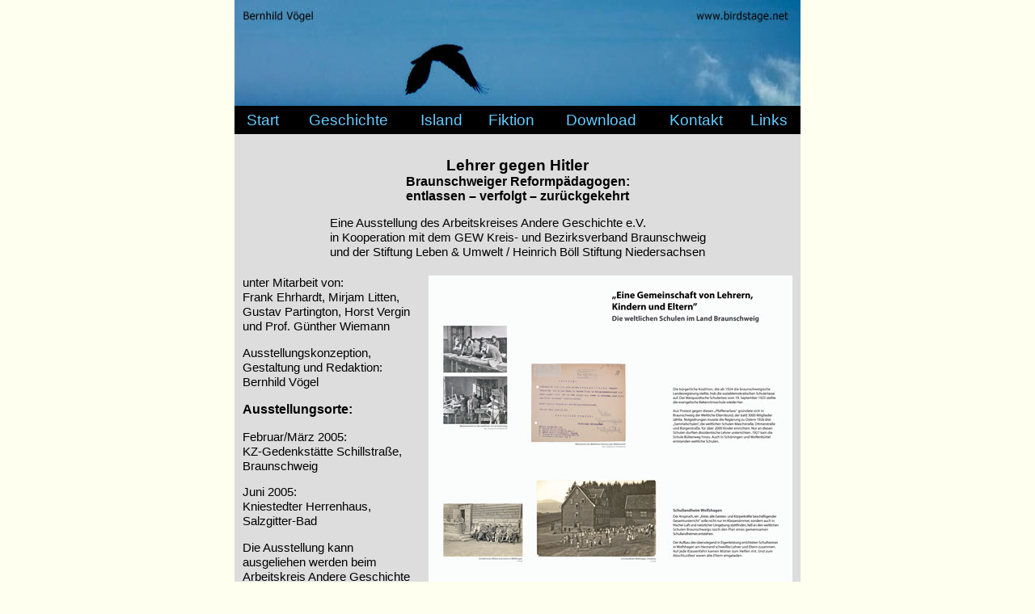

--- FILE ---
content_type: text/html
request_url: http://birdstage.net/ausstell03.html
body_size: 2471
content:
<html>
	<head>
		<meta http-equiv="content-type" content="text/html;charset=utf-8">
		<meta name="title" content="birdstage - die Internetseite von Bernhild Vögel"/>
		<meta name="description" content="Lehrer gegen Hitler"/>
		<link href="http://www.birdstage.net/images/screenshot.jpg" rel="image_src"/>
		<style type="text/css">
body         { margin-top:0px; margin-bottom:0px; margin-left:0px; margin-right:0px; }
a:link       { font-family:Arial, Geneva, Helvetica; font-size:14pt; color:#66CCFF; text-decoration:none; font-weight:normal; }
a:hover      { font-family:Arial, Geneva, Helvetica; font-size:14pt; color:#FFFFFF; text-decoration:none; font-weight:normal; }
a:visited    { font-family:Arial, Geneva, Helvetica; font-size:14pt; color:#0099cc; text-decoration:none; font-weight:normal; }
a:active     { font-family:Arial, Geneva, Helvetica; font-size:14pt; color:#000000; text-decoration:none; font-weight:normal; }
#linkinpage:hover   { font-family:Arial, Geneva, Helvetica; font-size:14pt; color:#0000FF; text-decoration:none; font-weight:normal;}
#text        { font-family:Arial, Geneva, Helvetica; font-size:10pt; color:#6666FF; }
#menu        { margin-top:0px margin-left:0px; margin-bottom:0px; }
#menu:hover  { background:#666666; }
#footer      { font-family:Arial, Geneva, Helvetica; font-size:9pt; color:#000000; text-decoration:none; font-weight:normal; }
#content     { font-family:Arial, Geneva, Helvetica; font-size:11pt; line-height:14pt; color:#000000; text-decoration:none; font-weight:normal; }
#titel       { font-family:Arial, Geneva, Helvetica; font-size:14pt; color:#000000; text-decoration:none; font-weight:bold; }
#subtitel    { font-family:Arial, Geneva, Helvetica; font-size:12pt; color:#000000; text-decoration:none; font-weight:bold; }
#linkinpage1 { font-family:Arial, Geneva, Helvetica; font-size:9pt; color:#000066; text-decoration:none; font-weight:bold;}
#linkinpage1:hover { font-family:Arial, Geneva, Helvetica; font-size:9pt; color:#0000FF; text-decoration:none; font-weight:bold;}
#linkinpage1:visited { font-family:Arial, Geneva, Helvetica; font-size:9pt; color:#990099; text-decoration:none; font-weight:bold;}
#linkinpage2 { font-family:Arial, Geneva, Helvetica; font-size:11pt; color:#000066; text-decoration:none; font-weight:bold;}
#linkinpage2:hover { font-family:Arial, Geneva, Helvetica; font-size:11pt; color:#0000FF; text-decoration:none; font-weight:bold;}
#linkinpage2:visited { font-family:Arial, Geneva, Helvetica; font-size:11pt; color:#990099; text-decoration:none; font-weight:bold;}
#margin { font-family: Arial, Geneva, helvetica; font-size:8pt; color:#000000; text-decoration:none; font-weight:normal;}
</style>
</head>
<body bgcolor="FFFFF"> 
<table border="0" cellpadding="0" cellspacing="0" align="center" width="700" height="100%" bgcolor="#DDDDDD">
<!-- header -->
			<tr valign="top">
				<td align="center" bgcolor="#000000"><img src="/images/header_bl.jpg" width="100%" height="131"></td>
			</tr>
			<!-- menu top -->
			<tr style="margin-left:0px;" valign="top">
				<td align="center" style="margin-left:0px;" bgcolor="#000000">
					<table width="100%" border="0" cellpadding="3" cellspacing="3" style="margin-top:1px;">
						<tr>
							<td id="menu" align="center"><a href="index.html">Start</a></td>
							<td id="menu" align="center"><a href="themes.html">Geschichte</a></td>
							<td id="menu" align="center"><a href="iceland_pub.html">Island</a></td>
							<td id="menu" align="center"><a href="fiction.html">Fiktion</a></td>
							<td id="menu" align="center"><a href="veroeff.html">Download</a></td>
							<td id="menu" align="center"><a href="cont.html">Kontakt</a></td>
							<td id="menu" align="center"><a href="links.html">Links</a></td>
						</tr>
					</table>
				</td>
			</tr>	
<!-- Kopfzeilen-->
<tr valign="top" height="100%">
				<td align="center">
<table border="0" cellpadding="0" cellspacing="10" style="margin-left:0px; margin-right:0px; margin-top:0px; margin-bottom:0px;" height="100%">
						<td style="text-align:center;" valign="top" width="100%"><br>
							<div id="titel" align="center">Lehrer gegen Hitler</div>
								<div id=subtitel>Braunschweiger Reformp&auml;dagogen: <br>
								entlassen &#150; verfolgt &#150; zur&uuml;ckgekehrt</div>                            
							<p id="content" align="left">Eine Ausstellung des Arbeitskreises Andere Geschichte e.V. <br>in Kooperation mit dem GEW Kreis- und Bezirksverband Braunschweig <br>und der Stiftung Leben &amp; Umwelt / Heinrich B&ouml;ll Stiftung Niedersachsen</p>
						</td>
					</table></td>
			</tr>
			<!-- content1 -->			
			<tr valign="top" height="100%">
				<td align="left">
					<table border="0" cellpadding="10" cellspacing="0" style="margin-left:0px; margin-right:0px; margin-top:0px; margin-bottom:0px;" height="563">
						<tr>
							<td style="text-align:left;" valign="top" id="content" width="100%">
								<table border="0" cellpadding="0" cellspacing="0" height="100%">
									<tr valign="top">
										<td id="content">
											<p>unter Mitarbeit von:<br>Frank Ehrhardt, Mirjam Litten, Gustav Partington, Horst Vergin und Prof. G&uuml;nther Wiemann</p>
											<p>Ausstellungskonzeption, &nbsp; &nbsp; &nbsp; Gestaltung und Redaktion:<br>Bernhild V&ouml;gel</p>
											<p id="subtitel">Ausstellungsorte:</p>
											<p>Februar/M&auml;rz 2005:<br>
											KZ-Gedenkst&auml;tte Schillstra&szlig;e, Braunschweig</p>
											<p>Juni 2005: <br>Kniestedter Herrenhaus, Salzgitter-Bad</p>
											<p>Die Ausstellung kann ausgeliehen werden beim Arbeitskreis Andere Geschichte<br>
											Kramerstra&szlig;e 25<br>38122 Braunschweig<br>Tel. 0531-18957</p>
										</td>
									</tr>
									<tr valign="bottom">
										<td id="content">		
											<p align="right">zur&uuml;ck zur &Uuml;bersicht <a href="themes03.html" id="linkinpage2">NS-Zeit</p>
										</td>
									</tr>
								</table>
							</td>	
							<!-- pics/sidebar -->
							<td style="text-align:justify;" valign="top" height="100%" bgcolor="#DDDDDD">
								<table border="0" cellpadding="0" cellspacing="0">
									<tr height="0"><td height="0">
										<img src="/images/ausstell03_1.jpg">
									</td></tr>
								</table>
							</td>
						</tr>
					</table>
				</td>
			</tr>

			<!-- content2 -->
			<tr valign="top">
				<td align="right">
					<table border="0" cellpadding="-3" cellspacing="10">
						<td style="text-align:justify;" valign=top width="450">
							<p id="content">Die Ausstellung zeigt im ersten Teil die Entwicklung der weltlichen Schulen und der universit&auml;ren Lehrerausbildung in der Weimarer Zeit. Hier arbeiteten die reformorientierten, der Arbeiterbewegung verbundenen, konfessionslosen Lehrerinnen und Lehrer.</p>
							<p id="content">Mit der Zerschlagung der weltlichen Schulen 1931/32 durch die nationalsozialistischen Volksbildungsminister Franzen und Klagges begannen Repressionen gegen diese Lehrer, die von Entlassungen bis zu Folterung und Mord im Fr&uuml;hjahr 1933 reichten. Das Gesetz &bdquo;zur Wiederherstellung des Berufsbeamtentums&ldquo; belegte Lehrer, die Mitglieder der Arbeiterparteien gewesen waren und Lehrer j&uuml;discher Abstammung mit Berufsverbot. Das Ziel, das Gros der Lehrerschaft einzusch&uuml;chtern und zur Anpassung zu zwingen, wurde damit weitgehend erreicht. Jede kritische &Auml;u&szlig;erung wurde unerbittlich geahndet.</p>
							<p id="content">Die Biografien einzelner Lehrer und Lehrerinnen sind exemplarisch auf vier Tafeln dargestellt:  Am Einzelschicksal werden erzwungene Anpassung, materielle Folgen des Berufsverbotes, Verfolgung und Leben im Exil verdeutlicht.</p>
							<p id="content">Thema der abschlie&szlig;enden Tafeln sind die Aktivit&auml;ten der in der Nachkriegszeit in den Lehrerberuf Zur&uuml;ckgekehrten. Sie engagierten sich f&uuml;r gewerkschaftliche Organisierung, Schulreform und internationale Verst&auml;ndigung.</p>
							<p id="content"></p>
						</td>
					</table>
				</td>
			</tr>
<!-- footer -->
<tr valign="top">
<td bgcolor="#DDDDDD"><div id="footer" align="center">&copy 2005 by <a href="cont.html" id="linkinpage1">Bernhild V&ouml;gel</a></div></td>
</tr>
</table>
</body>
</html>